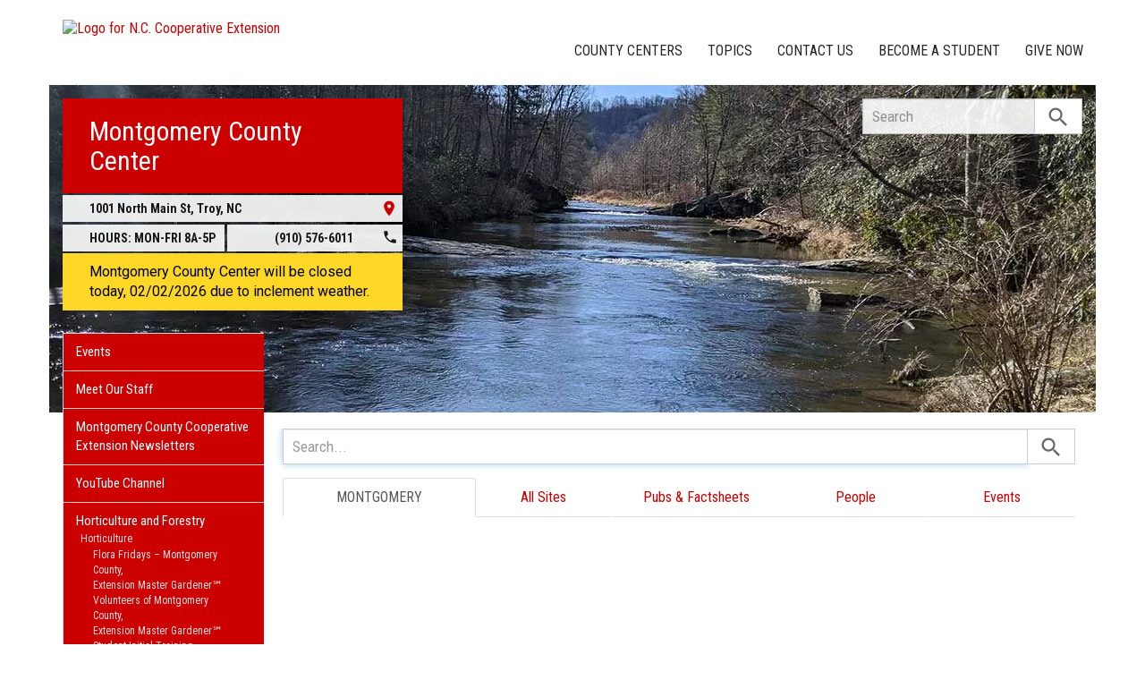

--- FILE ---
content_type: text/plain
request_url: https://www.google-analytics.com/j/collect?v=1&_v=j102&a=789832695&t=pageview&_s=1&dl=https%3A%2F%2Fmontgomery.ces.ncsu.edu%2Fsearch-results%2F&ul=en-us%40posix&dt=Search%20Results%20%7C%20N.C.%20Cooperative%20Extension&sr=1280x720&vp=1280x720&_u=IADAAEABAAAAACAAI~&jid=1550413146&gjid=1558194552&cid=678218418.1770041573&tid=UA-43943933-1&_gid=553572732.1770041573&_r=1&_slc=1&z=924643162
body_size: -836
content:
2,cG-Y16DZ11JG2

--- FILE ---
content_type: text/javascript;charset=UTF-8
request_url: https://montgomery.ces.ncsu.edu/wp-content/themes/extension-16/assets/js/src/search-results.js.php
body_size: 7351
content:
function defer(method) {
    if (window.jQuery)
        method();
    else
        setTimeout(function() { defer(method) }, 50);
}

defer(function(){


	var resultHtml,
	pushStateSupport = typeof history.pushState == 'function',
	resultsShell = $('#cse-search-results-shell'), /* cache the selector for improved performance */
	pageNav = $('#cse-search-pages-nav'),
	googleApiKey = 'AIzaSyCoAvAEmwE9-2dV9boFsAGRBkkuaHx5ibk', /* register here: https://console.developers.google.com/ */
	loadingHTML = '<img src="/wp-content/themes/extension-16/assets/img/loading.gif" alt="Loading Icon"> Loading'; /* this could be an <img ... > */

	if(googleApiKey.length == 0){
		console.warn('You need to enter a Google API Key');
	}

	function executeSearchQuery(aEncodedQueryString){

		var searchParams, selectedTab, requestedPageNumber = getPageNumber();

		if(aEncodedQueryString == ''){
			/* could be initial page load, let's see if theres a value in the search box */
			if($('#page-search-input').val() == ''){
				$('#page-search-input').focus();
				return false;
			}
			else{
				/* let's try again */
				executeSearchQuery(encodeURI($('#page-search-input').val()));
				return false;
			}
		}

		/* RESET */
		$(resultsShell).html(loadingHTML);
		$(pageNav).html('');


		/* WHICH TAB is selected */
		selectedTab = getActiveTab();


			/* Track SEARCH in Google Analytics */
			if(typeof _gaq == 'object'){

				if( $(selectedTab).hasClass('non-state-site-search') ){
					/* if it's not the state site, we need to converge the site specific tab clicks into their own group with sub-labeling */
					_gaq.push(['_trackEvent', 'Search Tab Clicks', 'Site Tab', $(selectedTab).text()]);
				}
				else{

					_gaq.push(['_trackEvent', 'Search Tab Clicks', $(selectedTab).text() + ' Tab']);

				}

			}

		/* PARAMS: Build out search parameters based on data-* attributes */
		searchParams = 'cx=' + $(selectedTab).data('search-cx');

		/* SITE SEARCH: Limit to a specific domain? */
		if(typeof $(selectedTab).data('site-search') != 'undefined'){

			var site = $(selectedTab).data('site-search');
			if(site == 'state.ces.ncsu.edu') site = 'www.ces.ncsu.edu';
			searchParams += '&siteSearch=' + site;
		}

		if(typeof requestedPageNumber != undefined && !isNaN(requestedPageNumber) && requestedPageNumber > 1){
			searchParams += '&start=' + ((requestedPageNumber - 1) * 10);
		}


		/* REQUEST RESULTS */
		$.ajax({
				url: 'https://www.googleapis.com/customsearch/v1?' + searchParams + '&q=' + aEncodedQueryString + '&key=' + googleApiKey,
				type: 'GET',
				success: function(response){

					var context = response.searchInformation;

					//console.log(response.items);

					/* PAGINATE? */
					if(context.totalResults > 10){

						var nPages = Math.ceil(context.totalResults / 10);

						if(nPages > 1){

							var pageHtml = 'Pages: ';

							/* max of 10 pages */
							nPages = nPages > 10 ? 10 : nPages;

							for(i = 1; i <= nPages; i++){
								var isActivePageLink = requestedPageNumber == i ? ' active' : '';
								pageHtml += '<a class="fs18 tdn page-link' + isActivePageLink + '">'+ i + '</a>';
							}

							$(pageNav).html(pageHtml);

						}

					}


					$(resultsShell).html('<span class="cse-result-context">' + context.totalResults + ' results (' + context.searchTime + ' seconds).</span>');

					if(typeof response.items != 'undefined' && response.items.length > 0){

						resultHtml = '';

						$(response.items).each(function(k,v){

								var hasThumb = false;

								resultHtml += '<div class="cse-result">';

									if(v.pagemap && typeof v.pagemap.cse_thumbnail != 'undefined' && v.pagemap.cse_thumbnail.length > 0){
										hasThumb = true;
										resultHtml += '<span class="cse-result-thumb-shell"><img class="cse-result-thumb" src="' +  v.pagemap.cse_thumbnail[0].src + '"></span>';
									}

									var thumbClass = hasThumb ? 'has-thumb' : 'no-thumb';
									resultHtml += '<div class="cse-result-text ' + thumbClass + '">';

										/* trim redudant org names from suffix of page titles, isn't useful for an on-site search */
										v.title = v.title.replace(/\s\|\s(North\sCarolina\sCooperative\sExtension|NC\sState\sExtension)/, '');

										resultHtml += '<h2 class="cse-result-title"><a href="' + v.link + '">' + v.title + '</a></h2>';
										if('htmlSnippet' in v){
											v.htmlSnippet = v.htmlSnippet.replace(/<br>/gi, '');

										        resultHtml += '<p class="cse-result-desc">' + v.htmlSnippet + '</p>';
  										}
										resultHtml += '<p class="cse-result-url">' + v.formattedUrl + '</p>';

									resultHtml += '</div>';

								resultHtml += '</div>';


						});

						$(resultHtml).appendTo( resultsShell );

						/* Show TABs */
						$('.search-result-tabs').show();

						/* Make first tab active if we don't have one */
						if($('.search-result-tabs .active').length == 0){
							$('.search-result-tabs li').eq(0).addClass('active');
						}

					} // end if response.items

				} // end succcess:

		}); // end $.ajax()

	} // end executeSearchQuery()


	/* TAB CLICK */
	$('.search-result-tabs li').click(function(){

		/* make the tab active */
		$(this).siblings().removeClass('active');
		$(this).addClass('active');
		setPageNumber(1);
		executeSearchQuery(encodeURI($('#page-search-input').val()));

	});


	/* SEARCH BOX SUBMIT */
	$('#page-search-form').submit(function(e){

		$('.error-empty-search').removeClass('error-empty-search');

		var searchBoxVal = $('#page-search-input').val();

		if(searchBoxVal == ''){
			$('#page-search-input').addClass('error-empty-search').focus();
			return false;
		}

		/* reset all page numbers */
		$('.search-result-tabs li').data('page-number', 1);

		if(pushStateSupport){
			/* update the url */
			var stateObj = {queryString: searchBoxVal};
			history.pushState(stateObj, 'Search: ' + searchBoxVal, window.location.pathname + '?q=' + searchBoxVal);
		}

		executeSearchQuery(encodeURI(searchBoxVal));
		return false;

	});


	/* AJAXY WINDOW LOCATION UPDATES */
	if(pushStateSupport){

		/* When user hits the back button */
		window.onpopstate = function(e){

			if(typeof e.state.queryString != 'undefined'){
				$('#page-search-input').val(e.state.queryString)
				executeSearchQuery(encodeURI(e.state.queryString));
			}

		}

	}


	/* PAGE CLICK */
	$('#cse-search-pages-nav').on('click', '.page-link', function(){

		if($(this).hasClass('active')){
			return false;
		}

		var pageN = isNaN($(this).html()) ? 1 : $(this).html();

		setPageNumber(pageN);

		executeSearchQuery(encodeURI($('#page-search-input').val()));

	});

	/* ACTIVE TAB */
	function getActiveTab(){

		console.log('getting active tab');

		var tab = $('.search-result-tabs .active').eq(0); /* selected tab */

		if(!tab.length){
			tab = $('.search-result-tabs li').eq(0);
		}

		return tab;
	}


	/* GET CURRENT PAGE NUMBER */
	function getPageNumber(){

		var activeTab = getActiveTab();
		var currentPageNumber = $(activeTab).data('page-number');

		if(typeof currentPageNumber == 'undefined'){

			$(activeTab).data('page-number', 1);

		}

		return $(activeTab).data('page-number');

	}


	/* SET CURRENT PAGE NUMBER */
	function setPageNumber(aInteger){

		var tab = getActiveTab();

		$(tab).data('page-number', aInteger);

	}

	/* LETS PLAY! */
		executeSearchQuery('');


});
